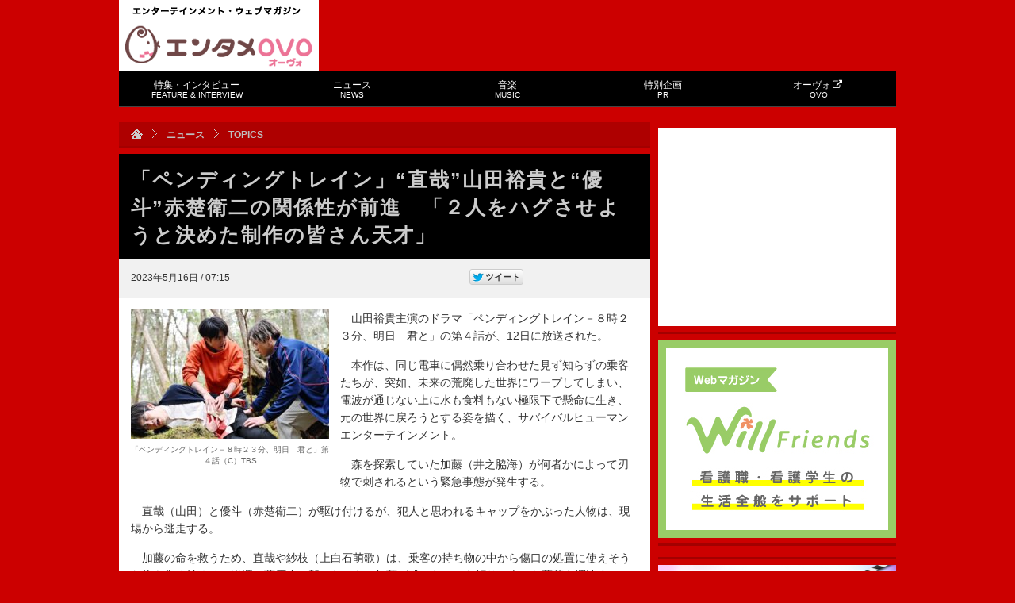

--- FILE ---
content_type: text/html; charset=UTF-8
request_url: https://tvfan.kyodo.co.jp/news/topics/1386483
body_size: 16145
content:
<!DOCTYPE html PUBLIC "-//W3C//DTD XHTML 1.0 Transitional//EN" "http://www.w3.org/TR/xhtml1/DTD/xhtml1-transitional.dtd">
<html xmlns="http://www.w3.org/1999/xhtml">
<head>
<meta http-equiv="Content-Type" content="text/html; charset=UTF-8" />
<title>「ペンディングトレイン」“直哉”山田裕貴と“優斗”赤楚衛二の関係性が前進　「２人をハグさせようと決めた制作の皆さん天才」 | エンタメOVO（オーヴォ）</title>
<!-- ビューポートの設定 -->
<meta name="viewport" content="width=device-width,initial-scale=1">
	
<meta http-equiv="Content-Script-Type" content="text/javascript" />
<link rel="shortcut icon" href="https://d39t9tn4y25mgl.cloudfront.net/wp-content/themes/tvfan/img/favicon.ico?20160401" />
<link rel="stylesheet" type="text/css" href="https://d39t9tn4y25mgl.cloudfront.net/wp-content/themes/tvfan/style.css?ver=20210215" />
<!--[if IE 6]>
<script src="https://d39t9tn4y25mgl.cloudfront.net/wp-content/themes/tvfan/js/dd.js"></script>
<script>DD_belatedPNG.fix('img, .png_bg');</script>
<![endif]-->

<script type="text/javascript" src="https://apis.google.com/js/plusone.js">{lang: 'ja'}</script>

<meta name='robots' content='max-image-preview:large' />
<link rel='dns-prefetch' href='//www.googletagmanager.com' />
<script type="text/javascript">
window._wpemojiSettings = {"baseUrl":"https:\/\/s.w.org\/images\/core\/emoji\/14.0.0\/72x72\/","ext":".png","svgUrl":"https:\/\/s.w.org\/images\/core\/emoji\/14.0.0\/svg\/","svgExt":".svg","source":{"concatemoji":"https:\/\/tvfan.kyodo.co.jp\/wp-includes\/js\/wp-emoji-release.min.js?ver=6.3.7"}};
/*! This file is auto-generated */
!function(i,n){var o,s,e;function c(e){try{var t={supportTests:e,timestamp:(new Date).valueOf()};sessionStorage.setItem(o,JSON.stringify(t))}catch(e){}}function p(e,t,n){e.clearRect(0,0,e.canvas.width,e.canvas.height),e.fillText(t,0,0);var t=new Uint32Array(e.getImageData(0,0,e.canvas.width,e.canvas.height).data),r=(e.clearRect(0,0,e.canvas.width,e.canvas.height),e.fillText(n,0,0),new Uint32Array(e.getImageData(0,0,e.canvas.width,e.canvas.height).data));return t.every(function(e,t){return e===r[t]})}function u(e,t,n){switch(t){case"flag":return n(e,"\ud83c\udff3\ufe0f\u200d\u26a7\ufe0f","\ud83c\udff3\ufe0f\u200b\u26a7\ufe0f")?!1:!n(e,"\ud83c\uddfa\ud83c\uddf3","\ud83c\uddfa\u200b\ud83c\uddf3")&&!n(e,"\ud83c\udff4\udb40\udc67\udb40\udc62\udb40\udc65\udb40\udc6e\udb40\udc67\udb40\udc7f","\ud83c\udff4\u200b\udb40\udc67\u200b\udb40\udc62\u200b\udb40\udc65\u200b\udb40\udc6e\u200b\udb40\udc67\u200b\udb40\udc7f");case"emoji":return!n(e,"\ud83e\udef1\ud83c\udffb\u200d\ud83e\udef2\ud83c\udfff","\ud83e\udef1\ud83c\udffb\u200b\ud83e\udef2\ud83c\udfff")}return!1}function f(e,t,n){var r="undefined"!=typeof WorkerGlobalScope&&self instanceof WorkerGlobalScope?new OffscreenCanvas(300,150):i.createElement("canvas"),a=r.getContext("2d",{willReadFrequently:!0}),o=(a.textBaseline="top",a.font="600 32px Arial",{});return e.forEach(function(e){o[e]=t(a,e,n)}),o}function t(e){var t=i.createElement("script");t.src=e,t.defer=!0,i.head.appendChild(t)}"undefined"!=typeof Promise&&(o="wpEmojiSettingsSupports",s=["flag","emoji"],n.supports={everything:!0,everythingExceptFlag:!0},e=new Promise(function(e){i.addEventListener("DOMContentLoaded",e,{once:!0})}),new Promise(function(t){var n=function(){try{var e=JSON.parse(sessionStorage.getItem(o));if("object"==typeof e&&"number"==typeof e.timestamp&&(new Date).valueOf()<e.timestamp+604800&&"object"==typeof e.supportTests)return e.supportTests}catch(e){}return null}();if(!n){if("undefined"!=typeof Worker&&"undefined"!=typeof OffscreenCanvas&&"undefined"!=typeof URL&&URL.createObjectURL&&"undefined"!=typeof Blob)try{var e="postMessage("+f.toString()+"("+[JSON.stringify(s),u.toString(),p.toString()].join(",")+"));",r=new Blob([e],{type:"text/javascript"}),a=new Worker(URL.createObjectURL(r),{name:"wpTestEmojiSupports"});return void(a.onmessage=function(e){c(n=e.data),a.terminate(),t(n)})}catch(e){}c(n=f(s,u,p))}t(n)}).then(function(e){for(var t in e)n.supports[t]=e[t],n.supports.everything=n.supports.everything&&n.supports[t],"flag"!==t&&(n.supports.everythingExceptFlag=n.supports.everythingExceptFlag&&n.supports[t]);n.supports.everythingExceptFlag=n.supports.everythingExceptFlag&&!n.supports.flag,n.DOMReady=!1,n.readyCallback=function(){n.DOMReady=!0}}).then(function(){return e}).then(function(){var e;n.supports.everything||(n.readyCallback(),(e=n.source||{}).concatemoji?t(e.concatemoji):e.wpemoji&&e.twemoji&&(t(e.twemoji),t(e.wpemoji)))}))}((window,document),window._wpemojiSettings);
</script>
<style type="text/css">
img.wp-smiley,
img.emoji {
	display: inline !important;
	border: none !important;
	box-shadow: none !important;
	height: 1em !important;
	width: 1em !important;
	margin: 0 0.07em !important;
	vertical-align: -0.1em !important;
	background: none !important;
	padding: 0 !important;
}
</style>
	<link rel='stylesheet' id='cchan-css' href='https://d39t9tn4y25mgl.cloudfront.net/wp-content/themes/tvfan/css/cchan.css?ver=20150618' type='text/css' media='all' />
<link rel='stylesheet' id='wp-block-library-css' href='https://d39t9tn4y25mgl.cloudfront.net/wp-includes/css/dist/block-library/style.min.css?ver=6.3.7' type='text/css' media='all' />
<style id='classic-theme-styles-inline-css' type='text/css'>
/*! This file is auto-generated */
.wp-block-button__link{color:#fff;background-color:#32373c;border-radius:9999px;box-shadow:none;text-decoration:none;padding:calc(.667em + 2px) calc(1.333em + 2px);font-size:1.125em}.wp-block-file__button{background:#32373c;color:#fff;text-decoration:none}
</style>
<style id='global-styles-inline-css' type='text/css'>
body{--wp--preset--color--black: #000000;--wp--preset--color--cyan-bluish-gray: #abb8c3;--wp--preset--color--white: #ffffff;--wp--preset--color--pale-pink: #f78da7;--wp--preset--color--vivid-red: #cf2e2e;--wp--preset--color--luminous-vivid-orange: #ff6900;--wp--preset--color--luminous-vivid-amber: #fcb900;--wp--preset--color--light-green-cyan: #7bdcb5;--wp--preset--color--vivid-green-cyan: #00d084;--wp--preset--color--pale-cyan-blue: #8ed1fc;--wp--preset--color--vivid-cyan-blue: #0693e3;--wp--preset--color--vivid-purple: #9b51e0;--wp--preset--gradient--vivid-cyan-blue-to-vivid-purple: linear-gradient(135deg,rgba(6,147,227,1) 0%,rgb(155,81,224) 100%);--wp--preset--gradient--light-green-cyan-to-vivid-green-cyan: linear-gradient(135deg,rgb(122,220,180) 0%,rgb(0,208,130) 100%);--wp--preset--gradient--luminous-vivid-amber-to-luminous-vivid-orange: linear-gradient(135deg,rgba(252,185,0,1) 0%,rgba(255,105,0,1) 100%);--wp--preset--gradient--luminous-vivid-orange-to-vivid-red: linear-gradient(135deg,rgba(255,105,0,1) 0%,rgb(207,46,46) 100%);--wp--preset--gradient--very-light-gray-to-cyan-bluish-gray: linear-gradient(135deg,rgb(238,238,238) 0%,rgb(169,184,195) 100%);--wp--preset--gradient--cool-to-warm-spectrum: linear-gradient(135deg,rgb(74,234,220) 0%,rgb(151,120,209) 20%,rgb(207,42,186) 40%,rgb(238,44,130) 60%,rgb(251,105,98) 80%,rgb(254,248,76) 100%);--wp--preset--gradient--blush-light-purple: linear-gradient(135deg,rgb(255,206,236) 0%,rgb(152,150,240) 100%);--wp--preset--gradient--blush-bordeaux: linear-gradient(135deg,rgb(254,205,165) 0%,rgb(254,45,45) 50%,rgb(107,0,62) 100%);--wp--preset--gradient--luminous-dusk: linear-gradient(135deg,rgb(255,203,112) 0%,rgb(199,81,192) 50%,rgb(65,88,208) 100%);--wp--preset--gradient--pale-ocean: linear-gradient(135deg,rgb(255,245,203) 0%,rgb(182,227,212) 50%,rgb(51,167,181) 100%);--wp--preset--gradient--electric-grass: linear-gradient(135deg,rgb(202,248,128) 0%,rgb(113,206,126) 100%);--wp--preset--gradient--midnight: linear-gradient(135deg,rgb(2,3,129) 0%,rgb(40,116,252) 100%);--wp--preset--font-size--small: 13px;--wp--preset--font-size--medium: 20px;--wp--preset--font-size--large: 36px;--wp--preset--font-size--x-large: 42px;--wp--preset--spacing--20: 0.44rem;--wp--preset--spacing--30: 0.67rem;--wp--preset--spacing--40: 1rem;--wp--preset--spacing--50: 1.5rem;--wp--preset--spacing--60: 2.25rem;--wp--preset--spacing--70: 3.38rem;--wp--preset--spacing--80: 5.06rem;--wp--preset--shadow--natural: 6px 6px 9px rgba(0, 0, 0, 0.2);--wp--preset--shadow--deep: 12px 12px 50px rgba(0, 0, 0, 0.4);--wp--preset--shadow--sharp: 6px 6px 0px rgba(0, 0, 0, 0.2);--wp--preset--shadow--outlined: 6px 6px 0px -3px rgba(255, 255, 255, 1), 6px 6px rgba(0, 0, 0, 1);--wp--preset--shadow--crisp: 6px 6px 0px rgba(0, 0, 0, 1);}:where(.is-layout-flex){gap: 0.5em;}:where(.is-layout-grid){gap: 0.5em;}body .is-layout-flow > .alignleft{float: left;margin-inline-start: 0;margin-inline-end: 2em;}body .is-layout-flow > .alignright{float: right;margin-inline-start: 2em;margin-inline-end: 0;}body .is-layout-flow > .aligncenter{margin-left: auto !important;margin-right: auto !important;}body .is-layout-constrained > .alignleft{float: left;margin-inline-start: 0;margin-inline-end: 2em;}body .is-layout-constrained > .alignright{float: right;margin-inline-start: 2em;margin-inline-end: 0;}body .is-layout-constrained > .aligncenter{margin-left: auto !important;margin-right: auto !important;}body .is-layout-constrained > :where(:not(.alignleft):not(.alignright):not(.alignfull)){max-width: var(--wp--style--global--content-size);margin-left: auto !important;margin-right: auto !important;}body .is-layout-constrained > .alignwide{max-width: var(--wp--style--global--wide-size);}body .is-layout-flex{display: flex;}body .is-layout-flex{flex-wrap: wrap;align-items: center;}body .is-layout-flex > *{margin: 0;}body .is-layout-grid{display: grid;}body .is-layout-grid > *{margin: 0;}:where(.wp-block-columns.is-layout-flex){gap: 2em;}:where(.wp-block-columns.is-layout-grid){gap: 2em;}:where(.wp-block-post-template.is-layout-flex){gap: 1.25em;}:where(.wp-block-post-template.is-layout-grid){gap: 1.25em;}.has-black-color{color: var(--wp--preset--color--black) !important;}.has-cyan-bluish-gray-color{color: var(--wp--preset--color--cyan-bluish-gray) !important;}.has-white-color{color: var(--wp--preset--color--white) !important;}.has-pale-pink-color{color: var(--wp--preset--color--pale-pink) !important;}.has-vivid-red-color{color: var(--wp--preset--color--vivid-red) !important;}.has-luminous-vivid-orange-color{color: var(--wp--preset--color--luminous-vivid-orange) !important;}.has-luminous-vivid-amber-color{color: var(--wp--preset--color--luminous-vivid-amber) !important;}.has-light-green-cyan-color{color: var(--wp--preset--color--light-green-cyan) !important;}.has-vivid-green-cyan-color{color: var(--wp--preset--color--vivid-green-cyan) !important;}.has-pale-cyan-blue-color{color: var(--wp--preset--color--pale-cyan-blue) !important;}.has-vivid-cyan-blue-color{color: var(--wp--preset--color--vivid-cyan-blue) !important;}.has-vivid-purple-color{color: var(--wp--preset--color--vivid-purple) !important;}.has-black-background-color{background-color: var(--wp--preset--color--black) !important;}.has-cyan-bluish-gray-background-color{background-color: var(--wp--preset--color--cyan-bluish-gray) !important;}.has-white-background-color{background-color: var(--wp--preset--color--white) !important;}.has-pale-pink-background-color{background-color: var(--wp--preset--color--pale-pink) !important;}.has-vivid-red-background-color{background-color: var(--wp--preset--color--vivid-red) !important;}.has-luminous-vivid-orange-background-color{background-color: var(--wp--preset--color--luminous-vivid-orange) !important;}.has-luminous-vivid-amber-background-color{background-color: var(--wp--preset--color--luminous-vivid-amber) !important;}.has-light-green-cyan-background-color{background-color: var(--wp--preset--color--light-green-cyan) !important;}.has-vivid-green-cyan-background-color{background-color: var(--wp--preset--color--vivid-green-cyan) !important;}.has-pale-cyan-blue-background-color{background-color: var(--wp--preset--color--pale-cyan-blue) !important;}.has-vivid-cyan-blue-background-color{background-color: var(--wp--preset--color--vivid-cyan-blue) !important;}.has-vivid-purple-background-color{background-color: var(--wp--preset--color--vivid-purple) !important;}.has-black-border-color{border-color: var(--wp--preset--color--black) !important;}.has-cyan-bluish-gray-border-color{border-color: var(--wp--preset--color--cyan-bluish-gray) !important;}.has-white-border-color{border-color: var(--wp--preset--color--white) !important;}.has-pale-pink-border-color{border-color: var(--wp--preset--color--pale-pink) !important;}.has-vivid-red-border-color{border-color: var(--wp--preset--color--vivid-red) !important;}.has-luminous-vivid-orange-border-color{border-color: var(--wp--preset--color--luminous-vivid-orange) !important;}.has-luminous-vivid-amber-border-color{border-color: var(--wp--preset--color--luminous-vivid-amber) !important;}.has-light-green-cyan-border-color{border-color: var(--wp--preset--color--light-green-cyan) !important;}.has-vivid-green-cyan-border-color{border-color: var(--wp--preset--color--vivid-green-cyan) !important;}.has-pale-cyan-blue-border-color{border-color: var(--wp--preset--color--pale-cyan-blue) !important;}.has-vivid-cyan-blue-border-color{border-color: var(--wp--preset--color--vivid-cyan-blue) !important;}.has-vivid-purple-border-color{border-color: var(--wp--preset--color--vivid-purple) !important;}.has-vivid-cyan-blue-to-vivid-purple-gradient-background{background: var(--wp--preset--gradient--vivid-cyan-blue-to-vivid-purple) !important;}.has-light-green-cyan-to-vivid-green-cyan-gradient-background{background: var(--wp--preset--gradient--light-green-cyan-to-vivid-green-cyan) !important;}.has-luminous-vivid-amber-to-luminous-vivid-orange-gradient-background{background: var(--wp--preset--gradient--luminous-vivid-amber-to-luminous-vivid-orange) !important;}.has-luminous-vivid-orange-to-vivid-red-gradient-background{background: var(--wp--preset--gradient--luminous-vivid-orange-to-vivid-red) !important;}.has-very-light-gray-to-cyan-bluish-gray-gradient-background{background: var(--wp--preset--gradient--very-light-gray-to-cyan-bluish-gray) !important;}.has-cool-to-warm-spectrum-gradient-background{background: var(--wp--preset--gradient--cool-to-warm-spectrum) !important;}.has-blush-light-purple-gradient-background{background: var(--wp--preset--gradient--blush-light-purple) !important;}.has-blush-bordeaux-gradient-background{background: var(--wp--preset--gradient--blush-bordeaux) !important;}.has-luminous-dusk-gradient-background{background: var(--wp--preset--gradient--luminous-dusk) !important;}.has-pale-ocean-gradient-background{background: var(--wp--preset--gradient--pale-ocean) !important;}.has-electric-grass-gradient-background{background: var(--wp--preset--gradient--electric-grass) !important;}.has-midnight-gradient-background{background: var(--wp--preset--gradient--midnight) !important;}.has-small-font-size{font-size: var(--wp--preset--font-size--small) !important;}.has-medium-font-size{font-size: var(--wp--preset--font-size--medium) !important;}.has-large-font-size{font-size: var(--wp--preset--font-size--large) !important;}.has-x-large-font-size{font-size: var(--wp--preset--font-size--x-large) !important;}
.wp-block-navigation a:where(:not(.wp-element-button)){color: inherit;}
:where(.wp-block-post-template.is-layout-flex){gap: 1.25em;}:where(.wp-block-post-template.is-layout-grid){gap: 1.25em;}
:where(.wp-block-columns.is-layout-flex){gap: 2em;}:where(.wp-block-columns.is-layout-grid){gap: 2em;}
.wp-block-pullquote{font-size: 1.5em;line-height: 1.6;}
</style>
<link rel='stylesheet' id='iqfmcss-css' href='https://d39t9tn4y25mgl.cloudfront.net/wp-content/plugins/inquiry-form-creator/css/inquiry-form.css?ver=0.7' type='text/css' media='all' />
<script type='text/javascript' src='https://d39t9tn4y25mgl.cloudfront.net/wp-includes/js/jquery/jquery.min.js?ver=3.7.0' id='jquery-core-js'></script>
<script type='text/javascript' src='https://d39t9tn4y25mgl.cloudfront.net/wp-includes/js/jquery/jquery-migrate.min.js?ver=3.4.1' id='jquery-migrate-js'></script>
<script type='text/javascript' src='https://d39t9tn4y25mgl.cloudfront.net/wp-content/themes/tvfan/js/menu.js?ver=6.3.7' id='menu-js'></script>
<script type='text/javascript' src='https://d39t9tn4y25mgl.cloudfront.net/wp-content/themes/tvfan/js/aw.js?ver=6.3.7' id='aw-js'></script>
<script type='text/javascript' src='https://d39t9tn4y25mgl.cloudfront.net/wp-content/themes/tvfan/js/lightbox.js?ver=6.3.7' id='lightbox-js'></script>
<script type='text/javascript' src='https://d39t9tn4y25mgl.cloudfront.net/wp-content/themes/tvfan/js/jquery.dwImageProtector.js?ver=1.0.1' id='protect-js'></script>
<script type='text/javascript' src='https://d39t9tn4y25mgl.cloudfront.net/wp-content/themes/tvfan/js/common.js?ver=1.1' id='tvfan-js'></script>
<script type='text/javascript' src='https://d39t9tn4y25mgl.cloudfront.net/wp-content/themes/tvfan/js/jquery.easing.js?ver=6.3.7' id='easing-js'></script>
<script type='text/javascript' src='https://d39t9tn4y25mgl.cloudfront.net/wp-content/themes/tvfan/js/jquery.animate-colors.min.js?ver=6.3.7' id='animate-colors-js'></script>
<script type='text/javascript' src='https://d39t9tn4y25mgl.cloudfront.net/wp-content/themes/tvfan/js/device.js?ver=1.0.2' id='device-js'></script>

<!-- Site Kit によって追加された Google タグ（gtag.js）スニペット -->
<!-- Google アナリティクス スニペット (Site Kit が追加) -->
<script type='text/javascript' src='https://www.googletagmanager.com/gtag/js?id=GT-PBG2H6W' id='google_gtagjs-js' async></script>
<script id="google_gtagjs-js-after" type="text/javascript">
window.dataLayer = window.dataLayer || [];function gtag(){dataLayer.push(arguments);}
gtag("set","linker",{"domains":["tvfan.kyodo.co.jp"]});
gtag("js", new Date());
gtag("set", "developer_id.dZTNiMT", true);
gtag("config", "GT-PBG2H6W");
 window._googlesitekit = window._googlesitekit || {}; window._googlesitekit.throttledEvents = []; window._googlesitekit.gtagEvent = (name, data) => { var key = JSON.stringify( { name, data } ); if ( !! window._googlesitekit.throttledEvents[ key ] ) { return; } window._googlesitekit.throttledEvents[ key ] = true; setTimeout( () => { delete window._googlesitekit.throttledEvents[ key ]; }, 5 ); gtag( "event", name, { ...data, event_source: "site-kit" } ); };
</script>
<script type='text/javascript' src='https://d39t9tn4y25mgl.cloudfront.net/wp-content/plugins/inquiry-form-creator/js/ajaxzip2/ajaxzip2.js?ver=2.10' id='AjaxZip-js'></script>
<script type='text/javascript' src='https://d39t9tn4y25mgl.cloudfront.net/wp-content/plugins/inquiry-form-creator/js/jquery.upload.js?ver=1.0.2' id='jquery.upload-js'></script>
<link rel="https://api.w.org/" href="https://tvfan.kyodo.co.jp/wp-json/" /><link rel="alternate" type="application/json" href="https://tvfan.kyodo.co.jp/wp-json/wp/v2/posts/1386483" /><link rel="canonical" href="https://tvfan.kyodo.co.jp/news/topics/1386483" />
<link rel='shortlink' href='https://tvfan.kyodo.co.jp/?p=1386483' />
<link rel="alternate" type="application/json+oembed" href="https://tvfan.kyodo.co.jp/wp-json/oembed/1.0/embed?url=https%3A%2F%2Ftvfan.kyodo.co.jp%2Fnews%2Ftopics%2F1386483" />
<link rel="alternate" type="text/xml+oembed" href="https://tvfan.kyodo.co.jp/wp-json/oembed/1.0/embed?url=https%3A%2F%2Ftvfan.kyodo.co.jp%2Fnews%2Ftopics%2F1386483&#038;format=xml" />
<meta name="generator" content="Site Kit by Google 1.165.0" /><script>AjaxZip2.JSONDATA = "https://tvfan.kyodo.co.jp/wp-content/plugins/inquiry-form-creator/js/ajaxzip2/data";</script>                <script>
                    var ajaxUrl = 'https://tvfan.kyodo.co.jp/wp-admin/admin-ajax.php';
                </script>
        <!-- ## NXS/OG ## --><!-- ## NXSOGTAGS ## --><!-- ## NXS/OG ## -->

<!-- START - Open Graph and Twitter Card Tags 3.3.3 -->
 <!-- Facebook Open Graph -->
  <meta property="og:locale" content="ja_JP"/>
  <meta property="og:site_name" content="エンタメOVO（オーヴォ）"/>
  <meta property="og:title" content="「ペンディングトレイン」“直哉”山田裕貴と“優斗”赤楚衛二の関係性が前進　「２人をハグさせようと決めた制作の皆さん天才」"/>
  <meta property="og:url" content="https://tvfan.kyodo.co.jp/news/topics/1386483"/>
  <meta property="og:type" content="article"/>
  <meta property="og:description" content="　山田裕貴主演のドラマ「ペンディングトレイン－８時２３分、明日　君と」の第４話が、12日に放送された。
　本作は、同じ電車に偶然乗り合わせた見ず知らずの乗客たちが、突如、未来の荒廃した世界にワープしてしまい、電波が通じない上に水も食料もない極限下で懸命に生き、元の世界に戻ろうとする姿を描く、サバイバルヒューマンエンターテインメント。
　森を探索していた加藤（井之脇海）が何者かによって刃物で刺されるという緊急事態が発生する。
　直哉（山田）と優斗（赤楚衛二）が駆け付けるが、犯人と思われるキャップをかぶった人物は、現場から逃走する。
　加藤の命を救うため、直哉や紗枝（上白石萌歌）は、乗客の"/>
  <meta property="og:image" content="https://d39t9tn4y25mgl.cloudfront.net/wp-content/uploads/2023/05/1-9.jpg"/>
  <meta property="og:image:url" content="https://d39t9tn4y25mgl.cloudfront.net/wp-content/uploads/2023/05/1-9.jpg"/>
  <meta property="og:image:secure_url" content="https://d39t9tn4y25mgl.cloudfront.net/wp-content/uploads/2023/05/1-9.jpg"/>
  <meta property="article:published_time" content="2023-05-16T07:15:49+09:00"/>
  <meta property="article:modified_time" content="2023-05-16T10:32:11+09:00" />
  <meta property="og:updated_time" content="2023-05-16T10:32:11+09:00" />
  <meta property="article:section" content="TOPICS"/>
 <!-- Google+ / Schema.org -->
  <meta itemprop="name" content="「ペンディングトレイン」“直哉”山田裕貴と“優斗”赤楚衛二の関係性が前進　「２人をハグさせようと決めた制作の皆さん天才」"/>
  <meta itemprop="headline" content="「ペンディングトレイン」“直哉”山田裕貴と“優斗”赤楚衛二の関係性が前進　「２人をハグさせようと決めた制作の皆さん天才」"/>
  <meta itemprop="description" content="　山田裕貴主演のドラマ「ペンディングトレイン－８時２３分、明日　君と」の第４話が、12日に放送された。
　本作は、同じ電車に偶然乗り合わせた見ず知らずの乗客たちが、突如、未来の荒廃した世界にワープしてしまい、電波が通じない上に水も食料もない極限下で懸命に生き、元の世界に戻ろうとする姿を描く、サバイバルヒューマンエンターテインメント。
　森を探索していた加藤（井之脇海）が何者かによって刃物で刺されるという緊急事態が発生する。
　直哉（山田）と優斗（赤楚衛二）が駆け付けるが、犯人と思われるキャップをかぶった人物は、現場から逃走する。
　加藤の命を救うため、直哉や紗枝（上白石萌歌）は、乗客の"/>
  <meta itemprop="image" content="https://d39t9tn4y25mgl.cloudfront.net/wp-content/uploads/2023/05/1-9.jpg"/>
  <meta itemprop="datePublished" content="2023-05-16"/>
  <meta itemprop="dateModified" content="2023-05-16T10:32:11+09:00" />
  <meta itemprop="author" content="yoda.tetsuhiko@kyodonews.jp"/>
  <!--<meta itemprop="publisher" content="エンタメOVO（オーヴォ）"/>--> <!-- To solve: The attribute publisher.itemtype has an invalid value -->
 <!-- Twitter Cards -->
  <meta name="twitter:title" content="「ペンディングトレイン」“直哉”山田裕貴と“優斗”赤楚衛二の関係性が前進　「２人をハグさせようと決めた制作の皆さん天才」"/>
  <meta name="twitter:url" content="https://tvfan.kyodo.co.jp/news/topics/1386483"/>
  <meta name="twitter:description" content="　山田裕貴主演のドラマ「ペンディングトレイン－８時２３分、明日　君と」の第４話が、12日に放送された。
　本作は、同じ電車に偶然乗り合わせた見ず知らずの乗客たちが、突如、未来の荒廃した世界にワープしてしまい、電波が通じない上に水も食料もない極限下で懸命に生き、元の世界に戻ろうとする姿を描く、サバイバルヒューマンエンターテインメント。
　森を探索していた加藤（井之脇海）が何者かによって刃物で刺されるという緊急事態が発生する。
　直哉（山田）と優斗（赤楚衛二）が駆け付けるが、犯人と思われるキャップをかぶった人物は、現場から逃走する。
　加藤の命を救うため、直哉や紗枝（上白石萌歌）は、乗客の"/>
  <meta name="twitter:image" content="https://d39t9tn4y25mgl.cloudfront.net/wp-content/uploads/2023/05/1-9.jpg"/>
  <meta name="twitter:card" content="summary_large_image"/>
 <!-- SEO -->
 <!-- Misc. tags -->
 <!-- is_singular -->
<!-- END - Open Graph and Twitter Card Tags 3.3.3 -->
	


<script type="text/javascript">
	(function($) {
		$(document).ready(function(){
			$('img').protectImage({image : "https://d39t9tn4y25mgl.cloudfront.net/wp-content/themes/tvfan/img/blank.gif"});
		});
		$(window).bind('resize', function() {
			$('img').protectImage({image : "https://d39t9tn4y25mgl.cloudfront.net/wp-content/themes/tvfan/img/blank.gif"});
		});
	})(jQuery);
</script>

<script type='text/javascript'>
var googletag = googletag || {};
googletag.cmd = googletag.cmd || [];
(function() {
var gads = document.createElement('script');
gads.async = true;
gads.type = 'text/javascript';
var useSSL = 'https:' == document.location.protocol;
gads.src = (useSSL ? 'https:' : 'http:') + 
'//www.googletagservices.com/tag/js/gpt.js';
var node = document.getElementsByTagName('script')[0];
node.parentNode.insertBefore(gads, node);
})();
</script>

<script type='text/javascript'>
googletag.cmd.push(function() {
googletag.defineSlot('/6518176/tvfan-rectangle-banner', [300, 250], 'div-gpt-ad-1343631496298-0').addService(googletag.pubads());
googletag.defineSlot('/6518176/tvfanweb-big-banner', [728, 90], 'div-gpt-ad-1343645065044-0').addService(googletag.pubads());
googletag.defineSlot('/6518176/test-tvfan-rectangle-banner', [300, 250], 'div-gpt-ad-1343635217495-0').addService(googletag.pubads());
googletag.defineSlot('/6518176/tvfan-side-3rd-rectangle', [300, 250], 'div-gpt-ad-1356403673439-0').addService(googletag.pubads());
googletag.defineSlot('/6518176/tvfan-rectangle-under-arti', [336, 280], 'div-gpt-ad-1395822292585-0').addService(googletag.pubads());
googletag.defineOutOfPageSlot('/6518176/tvfan-rectangle-under-arti', 'div-gpt-ad-1395822292585-0-oop').addService(googletag.pubads());
// スマホ広告
googletag.defineSlot('/6518176/s-tvfan-big-banner', [320, 50], 'div-gpt-ad-1350893097611-0').addService(googletag.pubads());
googletag.defineSlot('/6518176/s-tvfan-big-banner-foot', [320, 50], 'div-gpt-ad-1395831908814-0').addService(googletag.pubads());
// 2025年9月広告追加
googletag.defineSlot('/23213571525,6518176/TVfan_PCSP_all_side_rectangle_1', [300, 250], 'div-gpt-ad-1748428174038-0').addService(googletag.pubads());	
googletag.defineSlot('/23213571525,6518176/TVfan_PCSP_all_side_rectangle_2', [[300, 250], [300, 600]], 'div-gpt-ad-1748428221444-0').addService(googletag.pubads());

googletag.pubads().enableSingleRequest();
googletag.enableServices();
});
</script>

<script type="text/javascript">

  var _gaq = _gaq || [];
  _gaq.push(['_setAccount', 'UA-33768809-1']);
  _gaq.push(['_trackPageview']);

  (function() {
    var ga = document.createElement('script'); ga.type = 'text/javascript'; ga.async = true;
    ga.src = ('https:' == document.location.protocol ? 'https://ssl' : 'http://www') + '.google-analytics.com/ga.js';
    var s = document.getElementsByTagName('script')[0]; s.parentNode.insertBefore(ga, s);
  })();

</script>

<link href="//netdna.bootstrapcdn.com/font-awesome/4.0.3/css/font-awesome.min.css" rel="stylesheet">

</head>
<body oncontextmenu="return false;"><div id="fb-root"></div>
<script>(function(d, s, id) {
  var js, fjs = d.getElementsByTagName(s)[0];
  if (d.getElementById(id)) return;
  js = d.createElement(s); js.id = id;
  js.src = "//connect.facebook.net/ja_JP/all.js#xfbml=1&appId=491238857609206";
  fjs.parentNode.insertBefore(js, fjs);
}(document, 'script', 'facebook-jssdk'));</script>
<a id="pagetop"></a>
<!--[if lte IE 6]><div class="pa20 bold font18 col_999 bgc_000"><a href="http://windows.microsoft.com/ja-JP/internet-explorer/products/ie/home" target="_new">最新版のインターネットエクスプローラーを使用してください</a></div><![endif]-->
<noscript>
<div class="pa20 col_999 bgc_000"><p class="font14 bold">お使いのブラウザのJavascriptが無効になっています。</p>
<p class="mt5">本サイトをご利用いただくにはJavaScriptを有効にするか、JavaScriptをサポートするブラウザにアップグレードしてください。</p></div>
</noscript>
<div id="wrap" class="cf"><!-- #wrap -->


	<div id="header" class="cf"><!-- #header -->
		<div class="cf">
		
		<a href="#" id="panel-btn"><span id="panel-btn-icon"></span><div class="text">MENU</div></a>
		
			<div id="logo" class="cf"><!-- #logo -->
				<p>エンターテインメント・ウェブマガジン</p>
				<h2><a href="https://tvfan.kyodo.co.jp" >エンタメOVO（オーヴォ）</a></h2>
			</div>
			<div id="big_banner" class="cf">
<!-- tvfanweb-big-banner -->
<div id='div-gpt-ad-1343645065044-0' style='width:728px; height:90px;'>
<script type='text/javascript'>
googletag.cmd.push(function() { googletag.display('div-gpt-ad-1343645065044-0'); });
</script>
</div>
			</div>
		</div>
		<div id="gmenu" class="cf">
<ul id="menu" class="GlobalNav"><li id="menu-item-45" class="menu-feature menu-item menu-item-type-taxonomy menu-item-object-category menu-item-45"><a href="https://tvfan.kyodo.co.jp/feature-interview">特集・インタビュー<br><span class="small">FEATURE &#038; INTERVIEW</small></a></li>
<li id="menu-item-44" class="menu-news menu-item menu-item-type-taxonomy menu-item-object-category current-post-ancestor menu-item-44"><a href="https://tvfan.kyodo.co.jp/news">ニュース<br><span class="small">NEWS</small></a></li>
<li id="menu-item-46" class="menu-music menu-item menu-item-type-taxonomy menu-item-object-category menu-item-46"><a href="https://tvfan.kyodo.co.jp/music">音楽<br><span class="small">MUSIC</small></a></li>
<li id="menu-item-1417149" class="menu-item menu-item-type-custom menu-item-object-custom menu-item-1417149"><a href="https://tvfan.kyodo.co.jp/pr">特別企画<br><span class="small">PR</small></a></li>
<li id="menu-item-47" class="menu-2ovo menu-item menu-item-type-custom menu-item-object-custom menu-item-47"><a target="_blank" rel="noopener" href="https://ovo.kyodo.co.jp">オーヴォ<i class="fa fa-external-link fa-fw"></i><br><span class="small">OVO</small></a></li>
</ul><ul id="menu" class="GlobalNav-sp"><li class="menu-feature menu-item menu-item-type-taxonomy menu-item-object-category menu-item-45"><a href="https://tvfan.kyodo.co.jp/feature-interview">特集・インタビュー<br><span class="small">FEATURE &#038; INTERVIEW</small></a></li>
<li class="menu-news menu-item menu-item-type-taxonomy menu-item-object-category current-post-ancestor menu-item-44"><a href="https://tvfan.kyodo.co.jp/news">ニュース<br><span class="small">NEWS</small></a></li>
<li class="menu-music menu-item menu-item-type-taxonomy menu-item-object-category menu-item-46"><a href="https://tvfan.kyodo.co.jp/music">音楽<br><span class="small">MUSIC</small></a></li>
<li class="menu-item menu-item-type-custom menu-item-object-custom menu-item-1417149"><a href="https://tvfan.kyodo.co.jp/pr">特別企画<br><span class="small">PR</small></a></li>
<li class="menu-2ovo menu-item menu-item-type-custom menu-item-object-custom menu-item-47"><a target="_blank" rel="noopener" href="https://ovo.kyodo.co.jp">オーヴォ<i class="fa fa-external-link fa-fw"></i><br><span class="small">OVO</small></a></li>
</ul>		</div>
		<div class="mt7 cf op02">
			<script type="text/javascript">
				var devicejs = device.noConflict();
				if ( devicejs.mobile() ) {
					document.write("<div id='div-gpt-ad-1350893097611-0' style='width:320px; height:50px; margin:auto;'>");
					googletag.cmd.push(function() { googletag.display('div-gpt-ad-1350893097611-0'); });
					document.write("</div>");
				}
			</script>
		</div>
	</div><!-- /#header -->
<div class="cf">
	<div id="contents" class="fleft cf">
<div id="bc" class="cf"><ul class="op03"><li><a href="https://tvfan.kyodo.co.jp"><img src="https://d39t9tn4y25mgl.cloudfront.net/wp-content/themes/tvfan/img/icon_bc_home.gif" width="15" height="12" title="トップページへ戻る" /></a></li><li><img src="https://d39t9tn4y25mgl.cloudfront.net/wp-content/themes/tvfan/img/icon_bc_arrow.gif" width="6" height="11" /></li><li><a href="https://tvfan.kyodo.co.jp/news">ニュース</a></li><li><img src="https://d39t9tn4y25mgl.cloudfront.net/wp-content/themes/tvfan/img/icon_bc_arrow.gif" width="6" height="11" /></li><li><a href="https://tvfan.kyodo.co.jp/news/topics">TOPICS</a></li></div><div class="boxsh"></div>		<div class="bgc_fff mt7 cf">
							<h1 class="tit01">「ペンディングトレイン」“直哉”山田裕貴と“優斗”赤楚衛二の関係性が前進　「２人をハグさせようと決めた制作の皆さん天才」</h1>
			<div id="day_sns" class="cf">
				<div class="day cf">2023年5月16日 / 07:15</div>
							<div class="sns cf">
				<ul class="cf">
					<li><g:plusone size="medium" annotation="none"></g:plusone></li>
					<li><iframe src="//www.facebook.com/plugins/like.php?href=https://tvfan.kyodo.co.jp/news/topics/1386483&amp;send=false&amp;layout=button_count&amp;width=70&amp;show_faces=false&amp;action=like&amp;colorscheme=light&amp;font&amp;height=21" scrolling="no" frameborder="0" style="border:none; overflow:hidden; width:103px; height:21px;" allowtransparency="true"></iframe></li>
					<li><iframe allowtransparency="true" frameborder="0" scrolling="no" src="https://platform.twitter.com/widgets/tweet_button.1340179658.html#_=1340760689630&amp;id=twitter-widget-0&amp;lang=ja&amp;original_referer=https://tvfan.kyodo.co.jp/news/topics/1386483&amp;size=m&amp;text=「ペンディングトレイン」“直哉”山田裕貴と“優斗”赤楚衛二の関係性が前進　「２人をハグさせようと決めた制作の皆さん天才」&amp;url=https://tvfan.kyodo.co.jp/news/topics/1386483&amp;via=TVfanWeb" class="twitter-share-button twitter-count-none" style="width: 95px; height: 20px; " title="Twitter Tweet Button"></iframe>
					<script>!function(d,s,id){var js,fjs=d.getElementsByTagName(s)[0];if(!d.getElementById(id)){js=d.createElement(s);js.id=id;js.src="//platform.twitter.com/widgets.js";fjs.parentNode.insertBefore(js,fjs);}}(document,"script","twitter-wjs");</script></li>
				</ul>
			</div>
											</div>
			<div class="entry cf tvfan">




	
			<div class="wp-caption">
			<div class="first">
				<img width="250" height="163" src="https://d39t9tn4y25mgl.cloudfront.net/wp-content/uploads/2023/05/1-9.jpg" class="attachment-250x600 size-250x600" alt="" decoding="async" loading="lazy" srcset="https://d39t9tn4y25mgl.cloudfront.net/wp-content/uploads/2023/05/1-9.jpg 600w, https://d39t9tn4y25mgl.cloudfront.net/wp-content/uploads/2023/05/1-9-150x98.jpg 150w, https://d39t9tn4y25mgl.cloudfront.net/wp-content/uploads/2023/05/1-9-300x196.jpg 300w, https://d39t9tn4y25mgl.cloudfront.net/wp-content/uploads/2023/05/1-9-430x281.jpg 430w, https://d39t9tn4y25mgl.cloudfront.net/wp-content/uploads/2023/05/1-9-135x88.jpg 135w, https://d39t9tn4y25mgl.cloudfront.net/wp-content/uploads/2023/05/1-9-320x209.jpg 320w, https://d39t9tn4y25mgl.cloudfront.net/wp-content/uploads/2023/05/1-9-200x131.jpg 200w, https://d39t9tn4y25mgl.cloudfront.net/wp-content/uploads/2023/05/1-9-250x163.jpg 250w, https://d39t9tn4y25mgl.cloudfront.net/wp-content/uploads/2023/05/1-9-450x294.jpg 450w" sizes="(max-width: 250px) 100vw, 250px" />				<p class="wp-caption-text">「ペンディングトレイン－８時２３分、明日　君と」第４話（C）TBS</p>			</div>
			</div>
			<div id="area1386483"></div>
<p>　山田裕貴主演のドラマ「ペンディングトレイン－８時２３分、明日　君と」の第４話が、12日に放送された。</p>
<p>　本作は、同じ電車に偶然乗り合わせた見ず知らずの乗客たちが、突如、未来の荒廃した世界にワープしてしまい、電波が通じない上に水も食料もない極限下で懸命に生き、元の世界に戻ろうとする姿を描く、サバイバルヒューマンエンターテインメント。</p>
<p>　森を探索していた加藤（井之脇海）が何者かによって刃物で刺されるという緊急事態が発生する。</p>
<p>　直哉（山田）と優斗（赤楚衛二）が駆け付けるが、犯人と思われるキャップをかぶった人物は、現場から逃走する。</p>
<p>　加藤の命を救うため、直哉や紗枝（上白石萌歌）は、乗客の持ち物の中から傷口の処置に使えそうな物を集め始める。米澤（藤原丈一郎）たちも、加藤が残したメモを頼りに森から薬草を調達する。</p>
<p>　さらに、医師志望の和真（日向亘）も加わり、乗客たちが懸命な処置を行った結果、加藤は徐々に回復する。</p>
<p>　その後、優斗は車両を離れた田中（杉本哲太）を呼び戻すと、田中は防犯などのサバイバル術を指導する。</p>
<p>　そんな中、田中たちが仕掛けた防犯用のわなに、見知らぬ少年が引っかかる。優斗と紗枝が、逃げた少年を追いかけると、母親を連れて来るので「ここで待っていて」と言われる。</p>
<p>　そんな中、優斗は火災現場で先輩隊員にけがを負わせたつらい過去を思い出してしまう。</p>
<p>　放送終了後、SNS上には、「これは山田裕貴くんに“沼る”ドラマだ」「優斗の魅力満載で、永遠にリピートしてしまう。 消防士姿にさわやかキラースマイル」「直哉の新しい一面を見て、少しずつ心引かれていく紗枝ちゃんがかわいい」などのコメントが投稿された。</p>
<p>　また、「髭男の主題歌をバックに山田裕貴と赤楚衛二をハグさせようと決めた制作の皆さん天才」「互いの弱さを補い合い、直哉と優斗の関係性が前進。ハグしたところ、グッときたな」などのコメントが寄せられた。</p>
<div id="attachment_1386486" class="wp-caption aligncenter"><img decoding="async" fetchpriority="high" class="wp-image-1386486 size-large" src="https://d39t9tn4y25mgl.cloudfront.net/wp-content/uploads/2023/05/2-9-430x278.jpg" alt="" width="430" height="278" srcset="https://d39t9tn4y25mgl.cloudfront.net/wp-content/uploads/2023/05/2-9-430x278.jpg 430w, https://d39t9tn4y25mgl.cloudfront.net/wp-content/uploads/2023/05/2-9-150x97.jpg 150w, https://d39t9tn4y25mgl.cloudfront.net/wp-content/uploads/2023/05/2-9-300x194.jpg 300w, https://d39t9tn4y25mgl.cloudfront.net/wp-content/uploads/2023/05/2-9-135x87.jpg 135w, https://d39t9tn4y25mgl.cloudfront.net/wp-content/uploads/2023/05/2-9-320x207.jpg 320w, https://d39t9tn4y25mgl.cloudfront.net/wp-content/uploads/2023/05/2-9-200x129.jpg 200w, https://d39t9tn4y25mgl.cloudfront.net/wp-content/uploads/2023/05/2-9-250x162.jpg 250w, https://d39t9tn4y25mgl.cloudfront.net/wp-content/uploads/2023/05/2-9-450x291.jpg 450w, https://d39t9tn4y25mgl.cloudfront.net/wp-content/uploads/2023/05/2-9.jpg 600w" sizes="(max-width: 430px) 100vw, 430px" /><p class="wp-caption-text">「ペンディングトレイン－８時２３分、明日　君と」第４話（C）TBS</p></div>


					<!--　Yahoo Contents Discovery廃止(2019/9/30)
					<div style="padding-top:20px;" id="taboola-below-article-thumbnails"></div>-->

			</div>
				<div id="ULIZA_DIGEST_AD_WRAPPER" style="margin:0 auto;"><script src="https://cdn.relaido.jp/rplayer/rplayer.js?scenario_id=9667" async></script></div>
<br/>			
	<div class="<!--ml15--> mb15">

<!-- tvfan-rectangle-under-arti -->
<div class='tcenter'>
<div id='div-gpt-ad-1395822292585-0' style='width:336px; height:280px; margin:auto;'>
<script type='text/javascript'>
googletag.cmd.push(function() { googletag.display('div-gpt-ad-1395822292585-0'); });
</script>
</div>
</div>
<!-- tvfan-rectangle-under-arti out-of-page -->
<div id='div-gpt-ad-1395822292585-0-oop'>
<script type='text/javascript'>
googletag.cmd.push(function() { googletag.display('div-gpt-ad-1395822292585-0-oop'); });
</script>
</div>
</div>
		</div>
		
		<div class="bgc_fff cf">
			<div class="dline01 cf"></div>
			<div class="ml20 mr20 mt20 mb20 cf">

				<div class="tag cf">
				<span><a href="https://tvfan.kyodo.co.jp/tag/%e3%83%9a%e3%83%b3%e3%83%87%e3%82%a3%e3%83%b3%e3%82%b0%e3%83%88%e3%83%ac%e3%82%a4%e3%83%b3">ペンディングトレイン</a></span>
							<span><a href="https://tvfan.kyodo.co.jp/tag/%e4%b8%8a%e7%99%bd%e7%9f%b3%e8%90%8c%e6%ad%8c">上白石萌歌</a></span>
							<span><a href="https://tvfan.kyodo.co.jp/tag/%e4%ba%95%e4%b9%8b%e8%84%87%e6%b5%b7">井之脇海</a></span>
							<span><a href="https://tvfan.kyodo.co.jp/tag/%e5%b1%b1%e7%94%b0%e8%a3%95%e8%b2%b4">山田裕貴</a></span>
							<span><a href="https://tvfan.kyodo.co.jp/tag/%e6%97%a5%e5%90%91%e4%ba%98">日向亘</a></span>
							<span><a href="https://tvfan.kyodo.co.jp/tag/%e6%9d%89%e6%9c%ac%e5%93%b2%e5%a4%aa">杉本哲太</a></span>
							<span><a href="https://tvfan.kyodo.co.jp/tag/%e8%97%a4%e5%8e%9f%e4%b8%88%e4%b8%80%e9%83%8e">藤原丈一郎</a></span>
							<span><a href="https://tvfan.kyodo.co.jp/tag/%e8%b5%a4%e6%a5%9a%e8%a1%9b%e4%ba%8c">赤楚衛二</a></span>
							</div>
			</div>
			<!--[if lte IE 7]><div class="h10 mt10"></div><![endif]-->
		</div>
				
						<div class="page cf">
			<div class="fleft w50p mt5 cf">
				<p class="ma10 tvfan-post-navi">
					<a href="https://tvfan.kyodo.co.jp/news/topics/1386476" rel="prev"><img src="https://d39t9tn4y25mgl.cloudfront.net/wp-content/themes/tvfan/img/icon_arrow01_l.png" width="11" height="11" class="icon_l01 noprotect">天海祐希「緊急取調室」シリーズ完結編となる劇場版に自信　「一番いい『キントリ』を見てください」</a>
				</p>
			</div>

			<div class="fright w50p mt5 cf">
				<p class="ma10 tvfan-post-navi tright">
					<a href="https://tvfan.kyodo.co.jp/news/topics/1386636" rel="next"><img src="https://d39t9tn4y25mgl.cloudfront.net/wp-content/themes/tvfan/img/icon_arrow01_r.png" width="11" height="11" class="icon_r01 noprotect">岡田准一「特別主演男優賞」受賞に「救われる思い」　中井貴一から“高倉健さんの腕時計”を託される</a>
				</p>
			</div>
		</div>
		<div class="boxsh"></div>
<!-- --------------------------------------------- 関連ニュース -->
	<div class="bgc_f1f1f1 mt12 cf">
		<h3 class="bgblack cf"><span class="label-midashi"><i class="fa fa-cogs fa-fw"></i>関連ニュース</span><span class="label-sub small">RELATED NEWS</span></h3>
		<div class="a_list03 bgc_f1f1f1 cf">
			<ul>
					<li class="cat01"><a href="https://tvfan.kyodo.co.jp/news/topics/1383469">「ペンディングトレイン」プライム帯初主演の山田裕貴“直哉”の演技に反響　「場面に応じた一挙手一投足から役の人格がにじみ出ている」</a></li>
					<li class="cat01"><a href="https://tvfan.kyodo.co.jp/news/topics/1375436">北村匠海、山田裕貴＆吉沢亮と神社で『東リベ２』決起集会　「２人の芝居に刺激をもらうことがめちゃくちゃ多かった」</a></li>
					<li class="cat01"><a href="https://tvfan.kyodo.co.jp/news/topics/1373659">「Get Ready！」“スペード”日向亘の初恋の相手が登場　衝撃的な展開に「ショックで固まってしまった」</a></li>
			</ul>
		</div>
	</div>
	<div class="boxsh"></div>
<!-- --------------------------------------------- /関連ニュース -->

<!-- ---------------------------------------------  イベント情報-->
<!-- -------------------------------------------- イベント情報 (tag_id=)-->
<!-- --------------------------------------------- /イベント情報 -->


		<div class="bgc_f1f1f1 mt12 cf">
			<h3 class="bgblack cf"><span class="label-midashi"><i class="fa fa-star fa-fw"></i>芸能ニュース</span><span class="label-sub">NEWS</span></h3>			<div class="a_list04 cf">
				<div class="img_box04 op01 cf">
					<div class="img_center w150 h113">
						<a href="https://tvfan.kyodo.co.jp/news/topics/1499691"><img width="75" height="113" src="https://d39t9tn4y25mgl.cloudfront.net/wp-content/uploads/2026/01/IMG_0779-rotated.jpg" class="attachment-150x113 size-150x113" alt="" decoding="async" loading="lazy" srcset="https://d39t9tn4y25mgl.cloudfront.net/wp-content/uploads/2026/01/IMG_0779-rotated.jpg 1467w, https://d39t9tn4y25mgl.cloudfront.net/wp-content/uploads/2026/01/IMG_0779-280x420.jpg 280w, https://d39t9tn4y25mgl.cloudfront.net/wp-content/uploads/2026/01/IMG_0779-344x516.jpg 344w, https://d39t9tn4y25mgl.cloudfront.net/wp-content/uploads/2026/01/IMG_0779-100x150.jpg 100w, https://d39t9tn4y25mgl.cloudfront.net/wp-content/uploads/2026/01/IMG_0779-768x1152.jpg 768w, https://d39t9tn4y25mgl.cloudfront.net/wp-content/uploads/2026/01/IMG_0779-1024x1536.jpg 1024w, https://d39t9tn4y25mgl.cloudfront.net/wp-content/uploads/2026/01/IMG_0779-1366x2048.jpg 1366w, https://d39t9tn4y25mgl.cloudfront.net/wp-content/uploads/2026/01/IMG_0779-90x135.jpg 90w, https://d39t9tn4y25mgl.cloudfront.net/wp-content/uploads/2026/01/IMG_0779-160x240.jpg 160w, https://d39t9tn4y25mgl.cloudfront.net/wp-content/uploads/2026/01/IMG_0779-75x113.jpg 75w, https://d39t9tn4y25mgl.cloudfront.net/wp-content/uploads/2026/01/IMG_0779-167x250.jpg 167w, https://d39t9tn4y25mgl.cloudfront.net/wp-content/uploads/2026/01/IMG_0779-233x350.jpg 233w, https://d39t9tn4y25mgl.cloudfront.net/wp-content/uploads/2026/01/IMG_0779-200x300.jpg 200w, https://d39t9tn4y25mgl.cloudfront.net/wp-content/uploads/2026/01/IMG_0779-640x960.jpg 640w, https://d39t9tn4y25mgl.cloudfront.net/wp-content/uploads/2026/01/IMG_0779-980x1470.jpg 980w, https://d39t9tn4y25mgl.cloudfront.net/wp-content/uploads/2026/01/IMG_0779-300x450.jpg 300w, https://d39t9tn4y25mgl.cloudfront.net/wp-content/uploads/2026/01/IMG_0779-600x900.jpg 600w" sizes="(max-width: 75px) 100vw, 75px" /></a>
					</div>
				</div>
				<h2><a href="https://tvfan.kyodo.co.jp/news/topics/1499691">なにわ男子・高橋恭平、モテる秘訣を明かす 「誰に対しても分け隔てなく接して、飾らない」</a></h2>
				<p class="date04 tag02"><span>ＣＭ</span>2026年1月15日</p>
				<p class="sum04">　「ISLAND」新商品発表会および新CMお披露目が15日、東京都内で行われ、なにわ男子の高橋恭平が登壇した。 　新商品の「Natural Diamond Essence Stick」のイメージキャラクターを務める高橋は、CM撮影を「クール &hellip; <a class="arw-c" href="https://tvfan.kyodo.co.jp/news/topics/1499691">続きを読む</a></p>
			</div>
<div class="dline01 cf"></div>
			<div class="a_list04 cf">
				<div class="img_box04 op01 cf">
					<div class="img_center w150 h113">
						<a href="https://tvfan.kyodo.co.jp/news/topics/1499687"><img width="150" height="100" src="https://d39t9tn4y25mgl.cloudfront.net/wp-content/uploads/2026/01/Z00002209788H-150x100.jpg" class="attachment-150x113 size-150x113" alt="" decoding="async" loading="lazy" srcset="https://d39t9tn4y25mgl.cloudfront.net/wp-content/uploads/2026/01/Z00002209788H-150x100.jpg 150w, https://d39t9tn4y25mgl.cloudfront.net/wp-content/uploads/2026/01/Z00002209788H-300x200.jpg 300w, https://d39t9tn4y25mgl.cloudfront.net/wp-content/uploads/2026/01/Z00002209788H-430x287.jpg 430w, https://d39t9tn4y25mgl.cloudfront.net/wp-content/uploads/2026/01/Z00002209788H-768x512.jpg 768w, https://d39t9tn4y25mgl.cloudfront.net/wp-content/uploads/2026/01/Z00002209788H-135x90.jpg 135w, https://d39t9tn4y25mgl.cloudfront.net/wp-content/uploads/2026/01/Z00002209788H-320x213.jpg 320w, https://d39t9tn4y25mgl.cloudfront.net/wp-content/uploads/2026/01/Z00002209788H-200x133.jpg 200w, https://d39t9tn4y25mgl.cloudfront.net/wp-content/uploads/2026/01/Z00002209788H-250x167.jpg 250w, https://d39t9tn4y25mgl.cloudfront.net/wp-content/uploads/2026/01/Z00002209788H-640x427.jpg 640w, https://d39t9tn4y25mgl.cloudfront.net/wp-content/uploads/2026/01/Z00002209788H-450x300.jpg 450w, https://d39t9tn4y25mgl.cloudfront.net/wp-content/uploads/2026/01/Z00002209788H-600x400.jpg 600w, https://d39t9tn4y25mgl.cloudfront.net/wp-content/uploads/2026/01/Z00002209788H.jpg 900w" sizes="(max-width: 150px) 100vw, 150px" /></a>
					</div>
				</div>
				<h2><a href="https://tvfan.kyodo.co.jp/news/topics/1499687">「ラムネモンキー」「また80年代を懐かしむ話かと思いきや、ミステリー色が濃厚になってきて興味が湧いてきた」「おじさん3人組がこれからどうなるのか楽しみ」</a></h2>
				<p class="date04 tag02"><span>ドラマ</span>2026年1月15日</p>
				<p class="sum04">　「ラムネモンキー」（フジテレビ系）の第1話が、14日に放送された。 　本作は、かつての恩師の失踪事件の謎が3人の大人を再起動させる「1988青春回収ヒューマンコメディー」。反町隆史、大森南朋、津田健次郎主演。脚本は古沢良太氏。 　丹辺市の &hellip; <a class="arw-c" href="https://tvfan.kyodo.co.jp/news/topics/1499687">続きを読む</a></p>
			</div>
<div class="dline01 cf"></div>
			<div class="a_list04 cf">
				<div class="img_box04 op01 cf">
					<div class="img_center w150 h113">
						<a href="https://tvfan.kyodo.co.jp/news/topics/1499540"><img width="150" height="100" src="https://d39t9tn4y25mgl.cloudfront.net/wp-content/uploads/2026/01/1-2-150x100.jpg" class="attachment-150x113 size-150x113" alt="" decoding="async" loading="lazy" srcset="https://d39t9tn4y25mgl.cloudfront.net/wp-content/uploads/2026/01/1-2-150x100.jpg 150w, https://d39t9tn4y25mgl.cloudfront.net/wp-content/uploads/2026/01/1-2-300x200.jpg 300w, https://d39t9tn4y25mgl.cloudfront.net/wp-content/uploads/2026/01/1-2-430x287.jpg 430w, https://d39t9tn4y25mgl.cloudfront.net/wp-content/uploads/2026/01/1-2-768x512.jpg 768w, https://d39t9tn4y25mgl.cloudfront.net/wp-content/uploads/2026/01/1-2-135x90.jpg 135w, https://d39t9tn4y25mgl.cloudfront.net/wp-content/uploads/2026/01/1-2-320x213.jpg 320w, https://d39t9tn4y25mgl.cloudfront.net/wp-content/uploads/2026/01/1-2-200x133.jpg 200w, https://d39t9tn4y25mgl.cloudfront.net/wp-content/uploads/2026/01/1-2-250x167.jpg 250w, https://d39t9tn4y25mgl.cloudfront.net/wp-content/uploads/2026/01/1-2-640x427.jpg 640w, https://d39t9tn4y25mgl.cloudfront.net/wp-content/uploads/2026/01/1-2-980x653.jpg 980w, https://d39t9tn4y25mgl.cloudfront.net/wp-content/uploads/2026/01/1-2-450x300.jpg 450w, https://d39t9tn4y25mgl.cloudfront.net/wp-content/uploads/2026/01/1-2-600x400.jpg 600w, https://d39t9tn4y25mgl.cloudfront.net/wp-content/uploads/2026/01/1-2.jpg 1500w" sizes="(max-width: 150px) 100vw, 150px" /></a>
					</div>
				</div>
				<h2><a href="https://tvfan.kyodo.co.jp/news/topics/1499540">「再会」“淳一”竹内涼真が“万季子”井上真央に再会 「勝男が火曜日に帰って来た」「今クールも面白い」</a></h2>
				<p class="date04 tag02"><span>ドラマ</span>2026年1月14日</p>
				<p class="sum04">　竹内涼真が主演するドラマ「再会～Silent Truth～」（テレビ朝日系）の第1話が、13日に放送された。（※以下、ネタバレを含みます） 　本作は、横関大氏の推理小説『再会』をドラマ化。刑事・飛奈淳一（竹内）が、殺人事件の容疑者となった &hellip; <a class="arw-c" href="https://tvfan.kyodo.co.jp/news/topics/1499540">続きを読む</a></p>
			</div>
<div class="dline01 cf"></div>
			<div class="a_list04 cf">
				<div class="img_box04 op01 cf">
					<div class="img_center w150 h113">
						<a href="https://tvfan.kyodo.co.jp/news/topics/1499523"><img width="150" height="100" src="https://d39t9tn4y25mgl.cloudfront.net/wp-content/uploads/2026/01/7aa0049e61505a4965055e72d4d69c69-150x100.jpg" class="attachment-150x113 size-150x113" alt="" decoding="async" loading="lazy" srcset="https://d39t9tn4y25mgl.cloudfront.net/wp-content/uploads/2026/01/7aa0049e61505a4965055e72d4d69c69-150x100.jpg 150w, https://d39t9tn4y25mgl.cloudfront.net/wp-content/uploads/2026/01/7aa0049e61505a4965055e72d4d69c69-300x200.jpg 300w, https://d39t9tn4y25mgl.cloudfront.net/wp-content/uploads/2026/01/7aa0049e61505a4965055e72d4d69c69-430x287.jpg 430w, https://d39t9tn4y25mgl.cloudfront.net/wp-content/uploads/2026/01/7aa0049e61505a4965055e72d4d69c69-768x512.jpg 768w, https://d39t9tn4y25mgl.cloudfront.net/wp-content/uploads/2026/01/7aa0049e61505a4965055e72d4d69c69-135x90.jpg 135w, https://d39t9tn4y25mgl.cloudfront.net/wp-content/uploads/2026/01/7aa0049e61505a4965055e72d4d69c69-320x213.jpg 320w, https://d39t9tn4y25mgl.cloudfront.net/wp-content/uploads/2026/01/7aa0049e61505a4965055e72d4d69c69-200x133.jpg 200w, https://d39t9tn4y25mgl.cloudfront.net/wp-content/uploads/2026/01/7aa0049e61505a4965055e72d4d69c69-250x167.jpg 250w, https://d39t9tn4y25mgl.cloudfront.net/wp-content/uploads/2026/01/7aa0049e61505a4965055e72d4d69c69-640x427.jpg 640w, https://d39t9tn4y25mgl.cloudfront.net/wp-content/uploads/2026/01/7aa0049e61505a4965055e72d4d69c69-450x300.jpg 450w, https://d39t9tn4y25mgl.cloudfront.net/wp-content/uploads/2026/01/7aa0049e61505a4965055e72d4d69c69-600x400.jpg 600w, https://d39t9tn4y25mgl.cloudfront.net/wp-content/uploads/2026/01/7aa0049e61505a4965055e72d4d69c69.jpg 900w" sizes="(max-width: 150px) 100vw, 150px" /></a>
					</div>
				</div>
				<h2><a href="https://tvfan.kyodo.co.jp/news/topics/1499523">「未来のムスコ」「謎の父親探しと時を超えたラブストーリー。どんな展開になるのか楽しみ」「いきなり颯太のかわいらしさに心をつかまれた」</a></h2>
				<p class="date04 tag02"><span>ドラマ</span>2026年1月14日</p>
				<p class="sum04">　火曜ドラマ「未来のムスコ」の（TBS系）第1話が、13日に放送された。 　本作は、夢も仕事も崖っぷちのアラサー女性・汐川未来（志田未来）のもとに、“未来のムスコ”だと名乗る男の子が現れたことから始まる、時を超えたラブストーリー。（＊以下、 &hellip; <a class="arw-c" href="https://tvfan.kyodo.co.jp/news/topics/1499523">続きを読む</a></p>
			</div>
<div class="dline01 cf"></div>
			<div class="a_list04 cf">
				<div class="img_box04 op01 cf">
					<div class="img_center w150 h113">
						<a href="https://tvfan.kyodo.co.jp/news/topics/1499378"><img width="150" height="100" src="https://d39t9tn4y25mgl.cloudfront.net/wp-content/uploads/2026/01/20cfce153c6dcbd30dc35695758066ae-1-150x100.jpg" class="attachment-150x113 size-150x113" alt="" decoding="async" loading="lazy" srcset="https://d39t9tn4y25mgl.cloudfront.net/wp-content/uploads/2026/01/20cfce153c6dcbd30dc35695758066ae-1-150x100.jpg 150w, https://d39t9tn4y25mgl.cloudfront.net/wp-content/uploads/2026/01/20cfce153c6dcbd30dc35695758066ae-1-300x200.jpg 300w, https://d39t9tn4y25mgl.cloudfront.net/wp-content/uploads/2026/01/20cfce153c6dcbd30dc35695758066ae-1-430x286.jpg 430w, https://d39t9tn4y25mgl.cloudfront.net/wp-content/uploads/2026/01/20cfce153c6dcbd30dc35695758066ae-1-768x511.jpg 768w, https://d39t9tn4y25mgl.cloudfront.net/wp-content/uploads/2026/01/20cfce153c6dcbd30dc35695758066ae-1-135x90.jpg 135w, https://d39t9tn4y25mgl.cloudfront.net/wp-content/uploads/2026/01/20cfce153c6dcbd30dc35695758066ae-1-320x213.jpg 320w, https://d39t9tn4y25mgl.cloudfront.net/wp-content/uploads/2026/01/20cfce153c6dcbd30dc35695758066ae-1-200x133.jpg 200w, https://d39t9tn4y25mgl.cloudfront.net/wp-content/uploads/2026/01/20cfce153c6dcbd30dc35695758066ae-1-250x167.jpg 250w, https://d39t9tn4y25mgl.cloudfront.net/wp-content/uploads/2026/01/20cfce153c6dcbd30dc35695758066ae-1-640x426.jpg 640w, https://d39t9tn4y25mgl.cloudfront.net/wp-content/uploads/2026/01/20cfce153c6dcbd30dc35695758066ae-1-980x653.jpg 980w, https://d39t9tn4y25mgl.cloudfront.net/wp-content/uploads/2026/01/20cfce153c6dcbd30dc35695758066ae-1-450x300.jpg 450w, https://d39t9tn4y25mgl.cloudfront.net/wp-content/uploads/2026/01/20cfce153c6dcbd30dc35695758066ae-1-600x400.jpg 600w, https://d39t9tn4y25mgl.cloudfront.net/wp-content/uploads/2026/01/20cfce153c6dcbd30dc35695758066ae-1.jpg 1500w" sizes="(max-width: 150px) 100vw, 150px" /></a>
					</div>
				</div>
				<h2><a href="https://tvfan.kyodo.co.jp/news/topics/1499378">「夫に間違いありません」“聖子”松下奈緒の夫が「クズ過ぎてつらい」 “紗春”桜井ユキに疑惑の声「もしや旦那さんを橋から…」</a></h2>
				<p class="date04 tag02"><span>ドラマ</span>2026年1月13日</p>
				<p class="sum04">　松下奈緒が主演するドラマ「夫に間違いありません」（カンテレ・フジテレビ系）の第2話が、12日に放送された。（※以下、ネタバレを含みます） 　本作は、主人公・朝比聖子（松下）が夫の遺体を誤認し、保険金を受け取った後に、死んだはずの夫が帰還す &hellip; <a class="arw-c" href="https://tvfan.kyodo.co.jp/news/topics/1499378">続きを読む</a></p>
			</div>

		</div>
		
		<div class="op03"><a href="https://tvfan.kyodo.co.jp/news">more &raquo;</a>
		</div>
		
		<!--div class="op03"><a href="https://tvfan.kyodo.co.jp/news"><img src="https://d39t9tn4y25mgl.cloudfront.net/wp-content/themes/tvfan/img/btn_more01.gif" alt="more" width="670" height="40" title=""></a></div>
		<div class="boxsh"></div-->

	</div>
		<div id="side_menu" class="fright cf"><!-- #sidebar -->
			<div class="widget_text bgc_fff mt7 cf op02"><div class="textwidget custom-html-widget"><!-- /23213571525,6518176/TVfan_PCSP_all_side_rectangle_1 -->
<div id='div-gpt-ad-1748428174038-0' style='min-width: 300px; min-height: 250px;'>
<script>
    googletag.cmd.push(function() { googletag.display('div-gpt-ad-1748428174038-0'); });
</script>
</div></div></div><div class="boxsh"></div><div class="bgc_fff mt7 cf op02">			<div class="textwidget"><div class="box"><a href="https://willfriends.jp/" target="_blank" rel="noopener"><img decoding="async" class="image" src="https://www.kyodo.co.jp/kyodopress_cms/wp-content/uploads/2022/07/ca7e0380948f12a31afb1f9fc4b7d2f8.jpg" alt="Willfriends" width="300" /></a></div>
</div>
		</div><div class="boxsh"></div><div class="bgc_fff mt7 cf op02">			<div class="textwidget"><p><!-- tvfan-rectangle-banner --></p>
<div id="div-gpt-ad-1343631496298-0" style="width: 300px;"><script type='text/javascript'>
googletag.cmd.push(function() { googletag.display('div-gpt-ad-1343631496298-0'); });
</script></div>
</div>
		</div><div class="boxsh"></div>			
			<div class="mt7 cf bgc_fff op02">
				<a href="http://tvfan.kyodo.co.jp/category/feature-interview/column/week-movie-c" onclick="_gaq.push(['_trackEvent', '_self Links', 'Click', 'http://tvfan.kyodo.co.jp/category/feature-interview/column/week-movie-c', 1, true]);" target="_self">
					<img width="300" height="94" src="https://d39t9tn4y25mgl.cloudfront.net/wp-content/uploads/2013/07/headerimg_b.jpg" class="noprotect wp-post-image" alt="" decoding="async" width="300" srcset="https://d39t9tn4y25mgl.cloudfront.net/wp-content/uploads/2013/07/headerimg_b.jpg 300w, https://d39t9tn4y25mgl.cloudfront.net/wp-content/uploads/2013/07/headerimg_b-150x47.jpg 150w, https://d39t9tn4y25mgl.cloudfront.net/wp-content/uploads/2013/07/headerimg_b-135x42.jpg 135w, https://d39t9tn4y25mgl.cloudfront.net/wp-content/uploads/2013/07/headerimg_b-200x62.jpg 200w, https://d39t9tn4y25mgl.cloudfront.net/wp-content/uploads/2013/07/headerimg_b-250x78.jpg 250w" sizes="(max-width: 300px) 100vw, 300px" />				</a>
			</div>
			<div class="boxsh"></div>

			
			<div class="mt7 cf bgc_fff op02">
				<a href="https://tvfan.kyodo.co.jp/tag/豊臣兄弟" onclick="_gaq.push(['_trackEvent', '_self Links', 'Click', 'https://tvfan.kyodo.co.jp/tag/豊臣兄弟', 1, true]);" target="_self">
					<img width="300" height="100" src="https://d39t9tn4y25mgl.cloudfront.net/wp-content/uploads/2026/01/7eb7c8823d39cc98394330dabb415887.jpg" class="noprotect wp-post-image" alt="" decoding="async" width="300" srcset="https://d39t9tn4y25mgl.cloudfront.net/wp-content/uploads/2026/01/7eb7c8823d39cc98394330dabb415887.jpg 300w, https://d39t9tn4y25mgl.cloudfront.net/wp-content/uploads/2026/01/7eb7c8823d39cc98394330dabb415887-150x50.jpg 150w, https://d39t9tn4y25mgl.cloudfront.net/wp-content/uploads/2026/01/7eb7c8823d39cc98394330dabb415887-135x45.jpg 135w, https://d39t9tn4y25mgl.cloudfront.net/wp-content/uploads/2026/01/7eb7c8823d39cc98394330dabb415887-200x67.jpg 200w, https://d39t9tn4y25mgl.cloudfront.net/wp-content/uploads/2026/01/7eb7c8823d39cc98394330dabb415887-250x83.jpg 250w" sizes="(max-width: 300px) 100vw, 300px" />				</a>
			</div>
			<div class="boxsh"></div>

									
			<div class="mt7 cf bgc_fff op02">
				<a href="https://tvfan.kyodo.co.jp/tag/ばけばけ" onclick="_gaq.push(['_trackEvent', '_self Links', 'Click', 'https://tvfan.kyodo.co.jp/tag/ばけばけ', 1, true]);" target="_self">
					<img width="298" height="99" src="https://d39t9tn4y25mgl.cloudfront.net/wp-content/uploads/2024/10/bakebake.jpg" class="noprotect wp-post-image" alt="" decoding="async" width="300" srcset="https://d39t9tn4y25mgl.cloudfront.net/wp-content/uploads/2024/10/bakebake.jpg 298w, https://d39t9tn4y25mgl.cloudfront.net/wp-content/uploads/2024/10/bakebake-150x50.jpg 150w, https://d39t9tn4y25mgl.cloudfront.net/wp-content/uploads/2024/10/bakebake-135x45.jpg 135w, https://d39t9tn4y25mgl.cloudfront.net/wp-content/uploads/2024/10/bakebake-200x66.jpg 200w, https://d39t9tn4y25mgl.cloudfront.net/wp-content/uploads/2024/10/bakebake-250x83.jpg 250w" sizes="(max-width: 298px) 100vw, 298px" />				</a>
			</div>
			<div class="boxsh"></div>

			
			<div class="mt7 cf bgc_fff op02">
				<a href="https://tvfan.kyodo.co.jp/tag/Kカルチャー" onclick="_gaq.push(['_trackEvent', '_self Links', 'Click', 'https://tvfan.kyodo.co.jp/tag/Kカルチャー', 1, true]);" target="_self">
					<img width="300" height="104" src="https://d39t9tn4y25mgl.cloudfront.net/wp-content/uploads/2025/07/kculture-300.jpg" class="noprotect wp-post-image" alt="" decoding="async" width="300" srcset="https://d39t9tn4y25mgl.cloudfront.net/wp-content/uploads/2025/07/kculture-300.jpg 300w, https://d39t9tn4y25mgl.cloudfront.net/wp-content/uploads/2025/07/kculture-300-150x52.jpg 150w, https://d39t9tn4y25mgl.cloudfront.net/wp-content/uploads/2025/07/kculture-300-135x47.jpg 135w, https://d39t9tn4y25mgl.cloudfront.net/wp-content/uploads/2025/07/kculture-300-200x69.jpg 200w, https://d39t9tn4y25mgl.cloudfront.net/wp-content/uploads/2025/07/kculture-300-250x87.jpg 250w" sizes="(max-width: 300px) 100vw, 300px" />				</a>
			</div>
			<div class="boxsh"></div>

			
			<div class="mt7 cf bgc_fff op02">
				<a href="https://tvfan.kyodo.co.jp/tag/物語りの遺伝子" onclick="_gaq.push(['_trackEvent', '_self Links', 'Click', 'https://tvfan.kyodo.co.jp/tag/物語りの遺伝子', 1, true]);" target="_self">
					<img width="300" height="104" src="https://d39t9tn4y25mgl.cloudfront.net/wp-content/uploads/2025/08/396c145190731d4fc545e1d1d2869510.jpg" class="noprotect wp-post-image" alt="" decoding="async" width="300" srcset="https://d39t9tn4y25mgl.cloudfront.net/wp-content/uploads/2025/08/396c145190731d4fc545e1d1d2869510.jpg 300w, https://d39t9tn4y25mgl.cloudfront.net/wp-content/uploads/2025/08/396c145190731d4fc545e1d1d2869510-150x52.jpg 150w, https://d39t9tn4y25mgl.cloudfront.net/wp-content/uploads/2025/08/396c145190731d4fc545e1d1d2869510-135x47.jpg 135w, https://d39t9tn4y25mgl.cloudfront.net/wp-content/uploads/2025/08/396c145190731d4fc545e1d1d2869510-200x69.jpg 200w, https://d39t9tn4y25mgl.cloudfront.net/wp-content/uploads/2025/08/396c145190731d4fc545e1d1d2869510-250x87.jpg 250w" sizes="(max-width: 300px) 100vw, 300px" />				</a>
			</div>
			<div class="boxsh"></div>

						<div class="bgc_fff mt7 cf op02">			<div class="textwidget"><p><!-- /23213571525,6518176/TVfan_PCSP_all_side_rectangle_2 --></p>
<div id="div-gpt-ad-1748428221444-0" style="min-width: 300px; min-height: 250px;"><script>
    googletag.cmd.push(function() { googletag.display('div-gpt-ad-1748428221444-0'); });
</script></div>
</div>
		</div><div class="boxsh"></div>		</div><!-- /#sidebar -->
</div>

<!-- --------------------------------------------- /メイン -->

	<!-- pagetop -->
	<div class="mt7 cf op02">
		<script type="text/javascript">
			if ( devicejs.mobile() ) {
				document.write("<div id='div-gpt-ad-1395831908814-0' style='width:320px; height:50px; margin:auto;'>");
				googletag.cmd.push(function() { googletag.display('div-gpt-ad-1395831908814-0'); });
				document.write("</div>");
				document.write("<div id='div-gpt-ad-1395831908814-0-oop'>");
				googletag.cmd.push(function() { googletag.display('div-gpt-ad-1395831908814-0-oop'); });
				document.write("</div>");
			}
		</script>
	</div>
	<div class="pagetop cf">
		<a href="#pagetop" title="ページトップへ"><img src="https://d39t9tn4y25mgl.cloudfront.net/wp-content/themes/tvfan/img/btn_pagetop.png" alt="page top" width="135" height="38" /></a>
	</div>
	<!-- #footer -->
	<div id="footer" class="cf">
		<div class="in cf">
			<div class="menu_box cf">
				<div class="f_menu cf">
					<ul class=" cf">
						<li><a href="https://tvfan.kyodo.co.jp/contact"><img src="https://d39t9tn4y25mgl.cloudfront.net/wp-content/themes/tvfan/img/footer_btn01.png" alt="お問い合わせ" width="160" height="20" /></a></li>
						<li><a href="https://tvfan.kyodo.co.jp/site"><img src="https://d39t9tn4y25mgl.cloudfront.net/wp-content/themes/tvfan/img/footer_btn02.png" alt="サイトポリシー" width="160" height="20" /></a></li>
						<li><a href="https://tvfan.kyodo.co.jp/privacy"><img src="https://d39t9tn4y25mgl.cloudfront.net/wp-content/themes/tvfan/img/footer_btn03.png" alt="プライバシーポリシー" width="160" height="20" /></a></li>
					</ul>
				</div>
				<div class="copy">
					<a href="http://www.kyodo.co.jp/" target="_blank"><img src="https://d39t9tn4y25mgl.cloudfront.net/wp-content/themes/tvfan/img/copy.png" alt="（C）K.K. Kyodo News" width="150" height="20" /></a>
				</div>
			</div>
		</div>
		<div class="boxsh"></div>
	</div>
	<!-- /#footer -->
	
	<script type="text/javascript">
		if ( devicejs.mobile() ) {
			document.write('<script type="text/javascript" src="//yads.c.yimg.jp/js/yads-async.js"><\/script>');
			document.write('<div style="height: 80px; position: fixed; z-index: 998; bottom: 0; width: 100vw; display: block; text-align: center; background-color: #000000;">');
			document.write('<div id="ad1"></div>');
			document.write('</div>');
			document.write('<script type="text/javascript">');
			document.write('yadsRequestAsync({');
			document.write('"yads_ad_ds" : "72719_178613",');
			document.write('"yads_parent_element" : "ad1"');
			document.write('});');
			document.write('<\/script>');
		}
	</script>
</div><!-- / #wrap -->
<script type='text/javascript' src='https://d39t9tn4y25mgl.cloudfront.net/wp-content/themes/tvfan/js/cchan.js?ver=20151118' id='cchan-js'></script>
<!--　Yahoo Contents Discovery廃止(2019/9/30)
<script type="text/javascript">
  window._taboola = window._taboola || [];
  _taboola.push({article:'auto'});
  !function (e, f, u) {
    e.async = 1;
    e.src = u;
    f.parentNode.insertBefore(e, f);
  }(document.createElement('script'),
  document.getElementsByTagName('script')[0],
  '//cdn.taboola.com/libtrc/kyodo-tvfankyodocojp/loader.js');
</script>
<script type="text/javascript">
  window._taboola = window._taboola || [];
  _taboola.push({
    mode: 'alternating-thumbnails-a-pc',
    container: 'taboola-below-article-thumbnails',
    placement: 'Below Article Thumbnails',
    target_type: 'mix'
  });
</script>
<script type="text/javascript">
  window._taboola = window._taboola || [];
  _taboola.push({flush: true});
</script>-->
<SCRIPT LANGUAGE="JavaScript" type="text/javascript">document.write('<SCR' + 'IPT language="JavaScript" type="text/javascript"  src="' +location.protocol+'//a248.e.akamai.net/f/248/45380/10m/dac1.download.akamai.com/45379/rsi/ut/a_71_804.js"></SCR' + 'IPT>');</SCRIPT>
</body>
</html>


<!--
Performance optimized by W3 Total Cache. Learn more: https://www.boldgrid.com/w3-total-cache/

オブジェクトキャッシュ 128/190 オブジェクトが Memcached を使用中
Page Caching using Memcached 
Amazon Web Services: CloudFront: d39t9tn4y25mgl.cloudfront.net 経由のコンテンツ配信ネットワーク (CDN)

Served from: tvfan.kyodo.co.jp @ 2026-01-15 23:01:12 by W3 Total Cache
-->

--- FILE ---
content_type: text/html; charset=utf-8
request_url: https://accounts.google.com/o/oauth2/postmessageRelay?parent=https%3A%2F%2Ftvfan.kyodo.co.jp&jsh=m%3B%2F_%2Fscs%2Fabc-static%2F_%2Fjs%2Fk%3Dgapi.lb.en.2kN9-TZiXrM.O%2Fd%3D1%2Frs%3DAHpOoo_B4hu0FeWRuWHfxnZ3V0WubwN7Qw%2Fm%3D__features__
body_size: 160
content:
<!DOCTYPE html><html><head><title></title><meta http-equiv="content-type" content="text/html; charset=utf-8"><meta http-equiv="X-UA-Compatible" content="IE=edge"><meta name="viewport" content="width=device-width, initial-scale=1, minimum-scale=1, maximum-scale=1, user-scalable=0"><script src='https://ssl.gstatic.com/accounts/o/2580342461-postmessagerelay.js' nonce="jV7GHl5p1cxo-nKIkpOjHw"></script></head><body><script type="text/javascript" src="https://apis.google.com/js/rpc:shindig_random.js?onload=init" nonce="jV7GHl5p1cxo-nKIkpOjHw"></script></body></html>

--- FILE ---
content_type: text/html; charset=utf-8
request_url: https://www.google.com/recaptcha/api2/aframe
body_size: 268
content:
<!DOCTYPE HTML><html><head><meta http-equiv="content-type" content="text/html; charset=UTF-8"></head><body><script nonce="Np_ZP2gUaKWoSyYOAhzM2A">/** Anti-fraud and anti-abuse applications only. See google.com/recaptcha */ try{var clients={'sodar':'https://pagead2.googlesyndication.com/pagead/sodar?'};window.addEventListener("message",function(a){try{if(a.source===window.parent){var b=JSON.parse(a.data);var c=clients[b['id']];if(c){var d=document.createElement('img');d.src=c+b['params']+'&rc='+(localStorage.getItem("rc::a")?sessionStorage.getItem("rc::b"):"");window.document.body.appendChild(d);sessionStorage.setItem("rc::e",parseInt(sessionStorage.getItem("rc::e")||0)+1);localStorage.setItem("rc::h",'1768485687323');}}}catch(b){}});window.parent.postMessage("_grecaptcha_ready", "*");}catch(b){}</script></body></html>

--- FILE ---
content_type: application/javascript
request_url: https://sync.im-apps.net/imid/get?token=t3cfQ1rNTL_GM09UZqwoBg&callback=__rld_callback_track_fn
body_size: 546
content:
__rld_callback_track_fn({"imid":"5bgZz44vQuWfAnFsk_WTxg"})